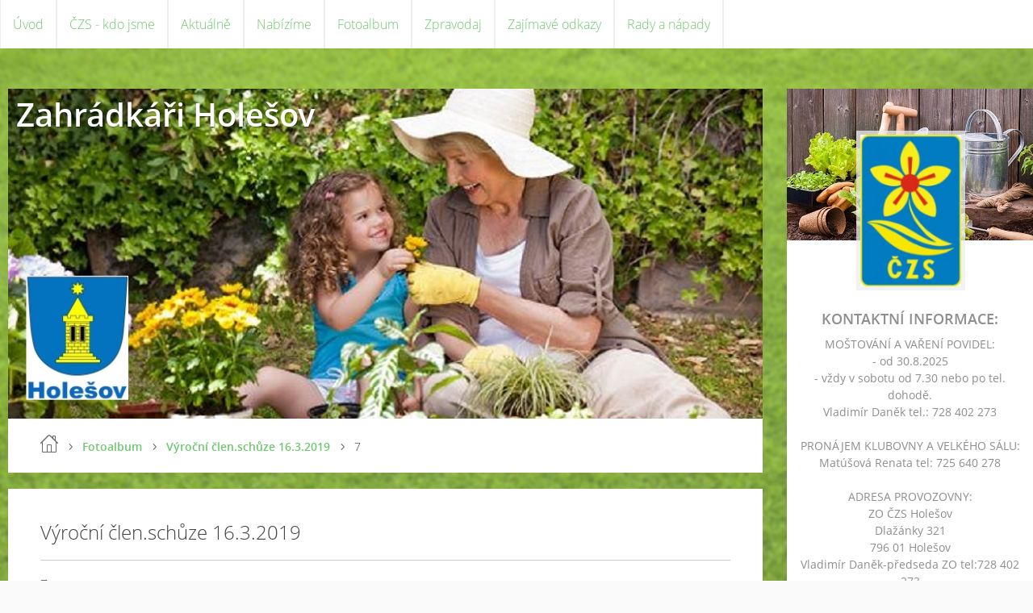

--- FILE ---
content_type: text/html; charset=UTF-8
request_url: https://www.zahradkari-holesov.cz/fotoalbum/vyrocni-clen.schuze-16.3.2019/7.html
body_size: 4499
content:
<?xml version="1.0" encoding="utf-8"?>
<!DOCTYPE html PUBLIC "-//W3C//DTD XHTML 1.0 Transitional//EN" "http://www.w3.org/TR/xhtml1/DTD/xhtml1-transitional.dtd">
<html lang="cs" xml:lang="cs" xmlns="http://www.w3.org/1999/xhtml" xmlns:fb="http://ogp.me/ns/fb#">

      <head>

        <meta http-equiv="content-type" content="text/html; charset=utf-8" />
        <meta name="description" content="ZO ČZS Holešov" />
        <meta name="keywords" content="zahrada,zahrádkáři holešov,zahradničení" />
        <meta name="robots" content="all,follow" />
        <meta name="author" content="www.zahradkari-holesov.cz" />
        <meta name="viewport" content="width=device-width,initial-scale=1">
        
        <title>
            Zahrádkáři Holešov - Fotoalbum - Výroční člen.schůze 16.3.2019 - 7
        </title>
        <link rel="stylesheet" href="https://s3a.estranky.cz/css/uig.css" type="text/css" />
               					<link rel="stylesheet" href="/style.1672837062.1.css" type="text/css" /><style type="text/css">.contact-active #portrait .inner_frame {
background-image: url('/img/picture/316/%3Adesign%3Aportrait%3A1000000341%3Abanner_kontakty.jpg');
}</style>
<link rel="stylesheet" href="//code.jquery.com/ui/1.12.1/themes/base/jquery-ui.css">
<script src="//code.jquery.com/jquery-1.12.4.js"></script>
<script src="//code.jquery.com/ui/1.12.1/jquery-ui.js"></script>
<script type="text/javascript" src="https://s3c.estranky.cz/js/ui.js?nc=1" id="index_script" ></script><meta property="og:title" content="7" />
<meta property="og:type" content="article" />
<meta property="og:url" content="https://www.zahradkari-holesov.cz/fotoalbum/vyrocni-clen.schuze-16.3.2019/7.html" />
<meta property="og:image" content="https://www.zahradkari-holesov.cz/img/tiny/457.jpg" />
<meta property="og:site_name" content="Zahrádkáři Holešov" />
<meta property="og:description" content="" />
			<script type="text/javascript">
				dataLayer = [{
					'subscription': 'true',
				}];
			</script>
			
    </head>
    <body class=" contact-active">
        <div class="bg"></div>
        <!-- Wrapping the whole page, may have fixed or fluid width -->
        <div id="whole-page">

            

            <!-- Because of the matter of accessibility (text browsers,
            voice readers) we include a link leading to the page content and
            navigation } you'll probably want to hide them using display: none
            in your stylesheet -->

            <a href="#articles" class="accessibility-links">Jdi na obsah</a>
            <a href="#navigation" class="accessibility-links">Jdi na menu</a>

            <!-- We'll fill the document using horizontal rules thus separating
            the logical chunks of the document apart -->
            <hr />

            

			<!-- block for skyscraper and rectangle  -->
            <div id="sticky-box">
                <div id="sky-scraper-block">
                    
                    
                </div>
            </div>
            <!-- block for skyscraper and rectangle  -->

            <!-- Wrapping the document's visible part -->
            
            <!-- Hamburger icon -->
            <button type="button" class="menu-toggle" onclick="menuToggle()" id="menu-toggle">
            	<span></span>
            	<span></span>
            	<span></span>
            </button>
            
            <!-- Such navigation allows both horizontal and vertical rendering -->
<div id="navigation">
    <div class="inner_frame">
        <h2>Menu
            <span id="nav-decoration" class="decoration"></span>
        </h2>
        <nav>
            <menu class="menu-type-standard">
                <li class="">
  <a href="/">Úvod</a>
     
</li>
<li class="">
  <a href="/clanky/czs---kdo-jsme/">ČZS - kdo jsme</a>
     
</li>
<li class="">
  <a href="/clanky/aktualne/">Aktuálně</a>
     
</li>
<li class="">
  <a href="/clanky/nabizime/">Nabízíme</a>
     
</li>
<li class="">
  <a href="/fotoalbum/">Fotoalbum</a>
     
</li>
<li class="">
  <a href="/clanky/zpravodaj/">Zpravodaj</a>
     
</li>
<li class="">
  <a href="/clanky/zajimave-odkazy/">Zajímavé odkazy</a>
     
</li>
<li class="">
  <a href="/clanky/rady-a-napady/">Rady a nápady</a>
     
</li>

            </menu>
        </nav>
        <div id="clear6" class="clear">
          &nbsp;
        </div>
    </div>
</div>
<!-- menu ending -->

            
            <div id="document">
                <div id="in-document">

                    <!-- body of the page -->
                    <div id="body">
                        <div id="in-body">

                            <!-- main page content -->
                            <div id="content">
                                <!-- header -->
  <div id="header">
      <div class="title-mobile">
            <h1 class="head-left">
  <a href="https://www.zahradkari-holesov.cz/" title="Zahrádkáři Holešov" >Zahrádkáři Holešov</a>
  <span title="Zahrádkáři Holešov">
  </span>
</h1>
      </div>
     <div class="inner_frame">
        <!-- This construction allows easy image replacement -->
          <div class="title-desktop">
           <h1 class="head-left">
  <a href="https://www.zahradkari-holesov.cz/" title="Zahrádkáři Holešov" >Zahrádkáři Holešov</a>
  <span title="Zahrádkáři Holešov">
  </span>
</h1>
          </div>
        <div id="header-decoration" class="decoration">
        </div>
     </div>
  </div>
<!-- /header -->

                                <!-- Breadcrumb navigation -->
<div id="breadcrumb-nav">
  <a href="/">Úvod</a> <div></div><a href="/fotoalbum/">Fotoalbum</a> <div></div><a href="/fotoalbum/vyrocni-clen.schuze-16.3.2019/">Výroční člen.schůze 16.3.2019</a> <div></div><span>7</span>
</div>
<hr />

                                <script language="JavaScript" type="text/javascript">
  <!--
    index_setCookieData('index_curr_photo', 457);
  //-->
</script>

<div id="slide">
  <h2>Výroční člen.schůze 16.3.2019</h2>
  <div id="click">
    <h3 id="photo_curr_title">7</h3>
    <div class="slide-img">
      <a href="/fotoalbum/vyrocni-clen.schuze-16.3.2019/6.html" class="previous-photo"  id="photo_prev_a" title="předchozí fotka"><span>&laquo;</span></a>  <!-- previous photo -->

      <a href="/fotoalbum/vyrocni-clen.schuze-16.3.2019/7.-.html" class="actual-photo" onclick="return index_photo_open(this,'_fullsize');" id="photo_curr_a"><img src="/img/mid/457/7.jpg" alt="" width="460" height="307"  id="photo_curr_img" /></a>   <!-- actual shown photo -->

      <a href="/fotoalbum/vyrocni-clen.schuze-16.3.2019/8.html" class="next-photo"  id="photo_next_a" title="další fotka"><span>&raquo;</span></a>  <!-- next photo -->

      <br /> <!-- clear -->
    </div>
    <p id="photo_curr_comment">
      
    </p>
    <div class="fb-like" data-href="https://www.zahradkari-holesov.cz/fotoalbum/vyrocni-clen.schuze-16.3.2019/7.html" data-layout="standard" data-show-faces="true" data-action="like" data-share="false" data-colorscheme="light"></div>
  </div>
  <!-- TODO: javascript -->
<script type="text/javascript">
  <!--
    var index_ss_type = "small";
    var index_ss_nexthref = "/fotoalbum/vyrocni-clen.schuze-16.3.2019/8.html";
    var index_ss_firsthref = "/fotoalbum/vyrocni-clen.schuze-16.3.2019/1.html";
    index_ss_init ();
  //-->
</script>

  <div class="slidenav">
    <div class="back" id="photo_prev_div">
      <a href="/fotoalbum/vyrocni-clen.schuze-16.3.2019/6.html" id="photo_ns_prev_a">&larr; Předchozí</a>

    </div>
    <div class="forward" id="photo_next_div">
      <a href="/fotoalbum/vyrocni-clen.schuze-16.3.2019/8.html" id="photo_ns_next_a">Další &rarr;</a>

    </div>
    <a href="/fotoalbum/vyrocni-clen.schuze-16.3.2019/">Zpět do složky</a>
    <br />
  </div>
  
  <script type="text/javascript">
    <!--
      index_photo_init ();
    //-->
  </script>
</div>

                            </div>
                            
                            <div id="nav-column">

                                <div id="clear2" class="clear">
                                    &nbsp;
                                </div>
                                <hr />

                                <!-- Side column left/right -->
                                <div class="column">

                                    <!-- Inner column -->
                                    <div class="inner_frame inner-column">
                                        <!-- Portrait -->
  <div id="portrait" class="section">
    <h2>Portrét
      <span id="nav-portrait" class="portrait">
      </span></h2>
    <div class="inner_frame">
      <a href="/">
        <img src="/img/portrait.1.1612563037.jpeg" width="270" height="406" alt="Portrét" /></a>
    </div>
  </div>
<!-- /Portrait -->
                                        <!-- Contact -->
  <div id="contact-nav" class="section">
    <h2>Kontakt
      <span id="contact-nav-decoration" class="decoration">
      </span></h2>
    <div class="inner_frame">
      <address>
        <p class="contact_name">KONTAKTNÍ INFORMACE:</p><p class="contact_adress">MOŠTOVÁNÍ A VAŘENÍ POVIDEL:<br />
- od 30.8.2025  <br />
- vždy v sobotu od 7.30 nebo po tel. dohodě.<br />
Vladimír Daněk tel.: 728 402 273<br />
<br />
PRONÁJEM KLUBOVNY A VELKÉHO SÁLU:<br />
Matúšová Renata tel: 725 640 278<br />
<br />
ADRESA PROVOZOVNY:<br />
ZO ČZS Holešov<br />
Dlažánky 321<br />
796 01 Holešov</p><p class="contact_phone">Vladimír Daněk-předseda ZO tel:728 402 273</p><p class="contact_email"><a href="mailto:zahradkari-holesov@email.cz">zahradkari-holesov@email.cz</a></p>
      </address>
    </div>
  </div>
<!-- /Contact -->

                                        
                                        
                                        
                                        
                                        
                                        
                                        
                                        
                                        
                                        <!-- Own code -->
  <div class="section own-code-nav">
    <h2>Adresa na webu zahradkari.cz
      <span class="decoration own-code-nav">
      </span></h2>
    <div class="inner_frame">
      https://www.zahradkari.cz/zo/holesov/                                                                          
    </div>
  </div>
<!-- /Own code -->
<hr />
<!-- Own code -->
  <div class="section own-code-nav">
    <h2>Počasí
      <span class="decoration own-code-nav">
      </span></h2>
    <div class="inner_frame">
      <!-- weather widget start --><a target="_blank" href="http://www.booked.cz/weather/holesov-140988"><img src="https://w.bookcdn.com/weather/picture/4_140988_1_13_3b2004_248_ffffff_333333_08488D_1_ffffff_333333_0_6.png?scode=2&domid=396&anc_id=85958"  alt="booked.net"/></a><!-- weather widget end -->                                                                          
    </div>
  </div>
<!-- /Own code -->
<hr />

                                        
                                        
                                        
                                        
                                        
                                        <!-- Stats -->
  <div id="stats" class="section">
    <h2>Statistiky
      <span id="stats-decoration" class="decoration">
      </span></h2>
    <div class="inner_frame">
      <!-- Keeping in mind people with disabilities (summary, caption) as well as worshipers of semantic web -->
      <table summary="Statistiky">

        <tfoot>
          <tr>
            <th scope="row">Online:</th>
            <td>3</td>
          </tr>
        </tfoot>

        <tbody>
          <tr>
            <th scope="row">Celkem:</th>
            <td>527683</td>
          </tr>
          <tr>
            <th scope="row">Měsíc:</th>
            <td>19626</td>
          </tr>
          <tr>
            <th scope="row">Den:</th>
            <td>452</td>
          </tr>
        </tbody>
      </table>
    </div>
  </div>
<!-- Stats -->
<hr />
                                    </div>
                                    <!-- /Inner column -->

                                    <div id="clear4" class="clear">
                                        &nbsp;
                                    </div>

                                </div>
                                <!-- konci first column -->
                            </div>

                            <div id="clear3" class="clear">
                                &nbsp;
                            </div>
                            <hr />

                            <!-- /main page content -->
                        </div>
                    </div>
                    <!-- /body -->

                    <div id="clear5" class="clear">
                        &nbsp;
                    </div>
                    <hr />

                    <div id="clear7" class="clear">
                        &nbsp;
                    </div>

                </div>
            </div>
                            <!-- Footer -->
                <div id="footer">
                    <div class="inner_frame">
                        <p>
                            &copy; 2025 eStránky.cz <span class="hide">|</span> <a class="promolink promolink-paid" href="//www.estranky.cz/" title="Tvorba webových stránek zdarma, jednoduše a do 5 minut."><strong>Tvorba webových stránek</strong></a> 
                            
                            
                            
                            
                            
                            
                        </p>
                        
                        
                    </div>
                </div>
                <!-- /Footer -->


            
            <!-- block for board position-->
        </div>
        <div id="fb-root"></div>
<script async defer src="https://connect.facebook.net/cs_CZ/sdk.js#xfbml=1&version=v3.2&appId=979412989240140&autoLogAppEvents=1"></script><!-- NO GEMIUS -->
    </body>
</html>